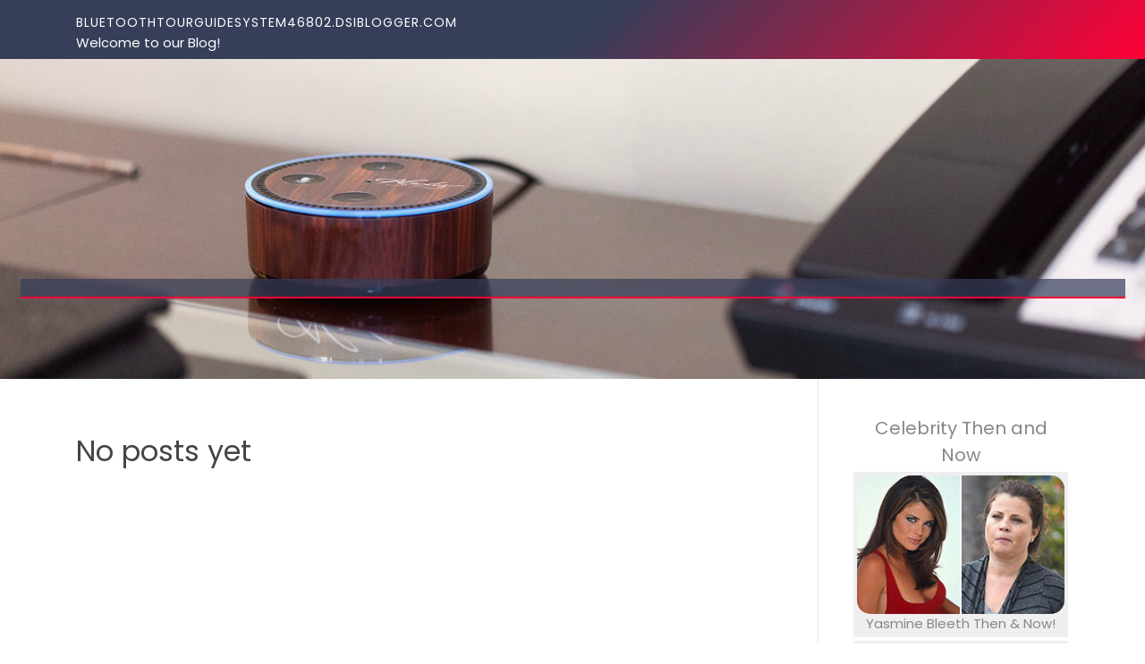

--- FILE ---
content_type: text/html; charset=UTF-8
request_url: http://bluetoothtourguidesystem46802.dsiblogger.com/
body_size: 3093
content:
<!DOCTYPE html>
<html lang="en-US"><head>
<meta charset="UTF-8">
<meta name="viewport" content="width=device-width, initial-scale=1">
<title>New blog bluetoothtourguidesystem46802.dsiblogger.com - homepage</title>

<script type="text/javascript" src="https://cdnjs.cloudflare.com/ajax/libs/jquery/3.3.1/jquery.min.js"></script>
<script type="text/javascript" src="https://media.dsiblogger.com/blog/blog.js"></script>

<link rel="stylesheet" id="screenr-fonts-css" href="https://fonts.googleapis.com/css?family=Open%2BSans%3A400%2C300%2C300italic%2C400italic%2C600%2C600italic%2C700%2C700italic%7CMontserrat%3A400%2C700&amp;subset=latin%2Clatin-ext" type="text/css" media="all">
<link rel="stylesheet" href="https://cdnjs.cloudflare.com/ajax/libs/font-awesome/4.6.3/css/font-awesome.min.css">
<link rel="stylesheet" href="https://cdnjs.cloudflare.com/ajax/libs/twitter-bootstrap/4.0.0-alpha/css/bootstrap.min.css">
<link rel="stylesheet" id="screenr-style-css" href="https://media.dsiblogger.com/blog/images/style.css" type="text/css" media="all">

<link href="https://media.dsiblogger.com/favicon.ico" rel="shortcut icon" />

<link rel="canonical" href="https://bluetoothtourguidesystem46802.dsiblogger.com/" />
<style type="text/css">@media (min-width: 1200px) {.container {max-width:1140px}}  </style>
</head>

<body class="single single-post postid-4 single-format-standard has-site-title has-site-tagline header-layout-fixed">
<div id="page" class="site"> <a class="skip-link screen-reader-text" href="#content">Skip to content</a>
  <header id="masthead" class="site-header" role="banner">
    <div class="container">
      <div class="site-branding">
        <p class="site-title"><a href="/" style="font-size: 14px;">bluetoothtourguidesystem46802.dsiblogger.com</a></p>
        <p class="site-description">Welcome to our Blog!</p>
      </div>
     
    </div>
  </header>
  <section id="page-header-cover" class="section-slider swiper-slider fixed has-image">
    <div class="swiper-container swiper-container-horizontal" data-autoplay="0" style="top: 0px;">
      <div class="swiper-wrapper">
        <div class="swiper-slide slide-align-center activated swiper-slide-active" style="background-image: url('https://media.dsiblogger.com/blog/images/img06.jpg'); ">
          <div class="swiper-slide-intro" style="opacity: 1;">
            <div class="swiper-intro-inner" style="padding-top: 13%; padding-bottom: 13%; margin-top: 0px;">
              <h2 class="swiper-slide-heading"></h2>
            </div>
          </div>
          <div class="overlay" style="opacity: 0.45;"></div>
        </div>
      </div>
    </div>
  </section>
  <div id="content" class="site-content">
    <div id="content-inside" class="container right-sidebar">
<div id="primary" class="content-area">
<main id="main" class="site-main" role="main">
  <style>
.single .entry-meta {
	padding-top: 0px;
}
.single .entry-header .entry-title {
    margin-bottom: 0px;
}

.entry-meta {
	border-top: 0px !Important;
}

.entry-title {
	font-size:23px !Important;
}
</style>
<br><h2>No posts yet</h2>
<div class="mfp-hide"><a href="https://pet-supplies-uae62823.dsiblogger.com/72459936/how-to-pick-pet-materials-in-dubai">1</a><a href="https://sexkontakte-deutsch24630.dsiblogger.com/72459935/abartiges-sexgeile-dame-wird-outdoor-unbarmherzig-gebumst">2</a><a href="https://umaroyur178067.dsiblogger.com/72459934/mooresville-s-interior-painting-services-expert-painters">3</a><a href="https://murrayufbo118023.dsiblogger.com/72459933/equipment-transport">4</a><a href="https://checkoverhere60482.dsiblogger.com/72459932/an-unbiased-view-of-cold-rolled-stainless-steel-coils">5</a><a href="https://buy-3-mmc-online04691.dsiblogger.com/72459931/considerations-to-know-about-3mmc-crystalline-powder">6</a><a href="https://philiphdsp649719.dsiblogger.com/72459930/obtain-cialis-online-europe-fast-shipping">7</a><a href="https://anniejidm490358.dsiblogger.com/72459929/pariuri-sportive-ghid-complet">8</a><a href="https://adreakeaw204829.dsiblogger.com/72459928/เว-บพน-น-ค-ณภาพ-ufajk168-ช-องทางการเล-นท-เหน-อระด-บ">9</a><a href="https://lanceuzkh459001.dsiblogger.com/72459927/gestahunbet-rekomendasi-kita">10</a><a href="https://damienegebx.dsiblogger.com/72459926/betting-on-slot-on-the-internet">11</a><a href="https://riverwaaz111100.dsiblogger.com/72459925/ด-หน-งฟร-ไม-ม-โฆษณาก-บ-okmovie">12</a><a href="https://garrettxrkb10988.dsiblogger.com/72459924/taxi-4u-iceland">13</a><a href="https://angelowngau.dsiblogger.com/72459923/why-dr-faisal-is-the-go-to-dental-specialist-in-new-cairo">14</a><a href="https://live-com66544.dsiblogger.com/72459922/5-easy-facts-about-paneles-solares-described">15</a></div></main>
</div>

<div id="secondary" class="widget-area sidebar" role="complementary">
<section id="search-2" class="widget widget_search">
  <form role="search" method="get" class="search-form" action="">
    <label> <span class="screen-reader-text">Search for:</span>
      <input type="search" class="search-field" placeholder="Search …" value="" name="s">
    </label>
    <input type="submit" class="search-submit" value="Search">
  </form>
</section>
<section id="recent-posts-2" class="widget widget_recent_entries">
  <h2 class="widget-title">Links</h2>
  <ul>
    <li><a href="https://dsiblogger.com/login">Log in</a></li>
    <li><a href="/">Homepage</a></li>
    <li><a href="https://dsiblogger.com">Start page</a></li>
    <li><a href="https://dsiblogger.com/signup">Start your own blog</a></li>
    <li><a href="https://dsiblogger.com/signup">Start your own blog</a></li>
    <li><a href="https://remove.backlinks.live" target="_blank">Report this page</a></li>
  </ul>
</section>
<section id="archives-2" class="widget widget_archive">
  <h2 class="widget-title">Archives</h2>
  <ul>
    <li><a href="/">2026</a></li>
  </ul>
</section>
<section id="categories-2" class="widget widget_categories">
  <h2 class="widget-title">Categories</h2>
  <ul>
    <li class="cat-item cat-item-1"><a href="#">Blog</a> </li>
  </ul>
</section>
<section id="meta-2" class="widget widget_meta">
  <h2 class="widget-title">Meta</h2>
  <ul>
    <li><a href="https://dsiblogger.com/login">Log in</a></li>
    <li><a href="#">Entries <abbr title="Really Simple Syndication">RSS</abbr></a></li>
    <li><a href="#">Comments <abbr title="Really Simple Syndication">RSS</abbr></a></li>
    <li><a href="#">WordPress</a></li>
  </ul>
  <span style="width:100px; display:none; height:100px; "><a href="https://dsiblogger.com/new-posts?1">1</a><a href="https://dsiblogger.com/new-posts?2">2</a><a href="https://dsiblogger.com/new-posts?3">3</a><a href="https://dsiblogger.com/new-posts?4">4</a><a href="https://dsiblogger.com/new-posts?5">5</a></span>
  <span style="display: none;"><a href="https://dsiblogger.com/forum">forum</a></span>
</section>
</div>
      
    </div>
  </div>
  
<footer id="colophon" class="site-footer">
<div class=" site-info">
  <div class="container">
    <div class="site-copyright"> Copyright © 2026 <a href="https://dsiblogger.com" rel="home">dsiblogger.com</a>. All Rights Reserved. </div>
    <div class="theme-info"> <a href="https://dsiblogger.com/contact" style="margin-right:50px;">Contact Us</a> Theme by FameThemes</div>
  </div>
</div>
</footer>
</div>

<script defer src="https://static.cloudflareinsights.com/beacon.min.js/vcd15cbe7772f49c399c6a5babf22c1241717689176015" integrity="sha512-ZpsOmlRQV6y907TI0dKBHq9Md29nnaEIPlkf84rnaERnq6zvWvPUqr2ft8M1aS28oN72PdrCzSjY4U6VaAw1EQ==" data-cf-beacon='{"version":"2024.11.0","token":"4bc15f7464e44d2c9aa303df08b5ad7e","r":1,"server_timing":{"name":{"cfCacheStatus":true,"cfEdge":true,"cfExtPri":true,"cfL4":true,"cfOrigin":true,"cfSpeedBrain":true},"location_startswith":null}}' crossorigin="anonymous"></script>
</body>
</html>